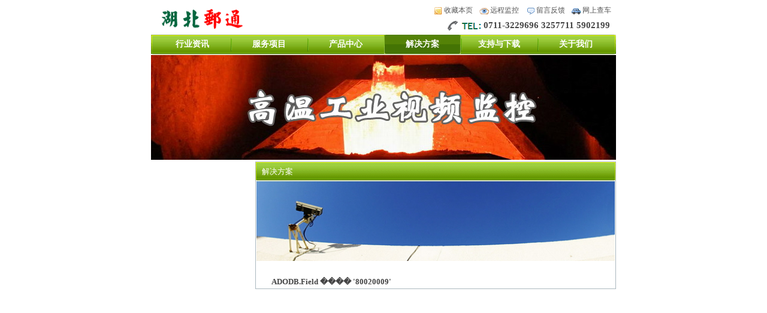

--- FILE ---
content_type: text/html; Charset=utf-8
request_url: http://www.youtong.cc/solution/
body_size: 2621
content:
<!DOCTYPE html PUBLIC "-//W3C//DTD XHTML 1.0 Transitional//EN" "http://www.w3.org/TR/xhtml1/DTD/xhtml1-transitional.dtd">
<html xmlns="http://www.w3.org/1999/xhtml">
<head>
	<title>解决方案_湖北邮通</title>
	<meta http-equiv="Content-Type" content="text/html; charset=utf-8" />
	<meta name="keywords" content="解决方案,邮通安防" />
	<meta name="description" content="邮通安防解决方案，提供了安防类行业方案，应用方案，技术方案等各类解决方案。" />
	<meta name="generator" content="youtong.cc" />
	<link type="text/css" rel="stylesheet" href="/image/youtong.css" />
</head>
<body>
<div id="wrap">

<div id="header">
	<div id="logo">
		<a href="/"><img src="http://www.youtong.cc/image/logo.gif" id="label" alt="湖北邮通" title="回到首页" /></a>
	</div>
	<div id="topbar">
		<ul id="ctr">
			<li><a id="c1" href="javascript:sc()" title="收藏当前浏览页">收藏本页</a></li>
			<li><a id="c2" href="javascript:void(0)" title="远程监控在线演示">远程监控</a></li>
			<li><a id="c3" href="/reply?TB_iframe=true&amp;height=480&amp;width=610" class="cbox" title="给我们留言">留言反馈</a></li>
			<li><a id="c4" href="/gps/chache/login" target="_blank" title="邮通GPS在线查车">网上查车</a></li>
		</ul>
		<ul id="tel">
			<li>0711-3229696 3257711 5902199</li>
		</ul>
	</div>
</div>

<div id="nav">
	<ul>
		<li><a href="http://www.youtong.cc/news/">行业资讯</a></li>
		<li><a href="http://www.youtong.cc/service/">服务项目</a></li>
		<li><a href="http://www.youtong.cc/product/">产品中心</a></li>
		<li id="nav_selected"><a href="http://www.youtong.cc/solution/">解决方案</a></li>
		<li><a href="http://www.youtong.cc/download/">支持与下载</a></li>
		<li><a href="http://www.youtong.cc/about/">关于我们</a></li>
	</ul>
</div>

<div id="banner">
	<a href="http://www.youtong.cc/product/cctv" target="_blank"><img src="http://www.youtong.cc/image/gaowen.jpg" width="776" height="175" alt="高温视频监控" /></a>
</div>

<div id="main" class="solution">
	<div id="location"><h1>解决方案</h1></div>
	<div id="main_banner"><img src="/image/solution.jpg" width="598" alt="解决方案" /></div>
	<div id="content">
		<div id="main_top">
			<h3> <font face="����" size=2>
<p>ADODB.Field</font> <font face="����" size=2>���� '80020009'</font>
<p>
<font face="����" size=2>BOF �� EOF ����һ���ǡ��桱�����ߵ�ǰ�ļ�¼�ѱ�ɾ��������Ĳ���Ҫ��һ����ǰ�ļ�¼��</font>
<p>
<font face="����" size=2>/solution/index.asp</font><font face="����" size=2>���� 0</font> 

--- FILE ---
content_type: text/css
request_url: http://www.youtong.cc/image/youtong.css
body_size: 8903
content:
*{margin:0;padding:0;}
body{background:#ffffff;font:13px "Trebuchet MS";color:#444444; height:100%;text-align:center;}
a{color:#555555;text-decoration:none;}
a:hover {color:#ff0000;text-decoration:underline;}
ul,li{list-style:none;border:none;}
img{border:none;}

#wrap{width:776px;margin-left:auto;margin-right:auto;}

#header,#nav,#banner,#tips,#product,#list,#footer,#friendlink,#copyright{clear:both}

h3{font-size:13px;}

/* 全局头部 header */
#header{height:54px; margin-top:2px; margin-bottom:2px}
	#logo{float:left;}
		#label{width:140px;height:36px;margin:12px 0 6px 15px;}
	#topbar{float:right;text-align:right}
		#ctr{margin:7px 8px}
		#ctr li{font-size:12px;display:inline;width:48px;margin-left:8px;}
		*html #ctr li a{ padding-top:3px}
			#c1,#c2,#c3,#c4{padding-left:18px;background:url("/image/bg.gif") no-repeat;}
			#c1{background-position: 0px -228px;}
			#c2{background-position: 0px -292px;}
			#c3{background-position: 0px -260px;}
			#c4{background-position: 0px -324px;}
		#tel{ width:263px; padding:1px 10px; float:right;font-size:15px;font-weight:bold;background:url("/image/bg.gif") no-repeat 0px -194px;}
*html #tel{ width:295px; padding:0px 10px}
/* end header */

/* 全局导航 nav */
#nav{font:14px "微软雅黑";background:url("/image/bg.gif") no-repeat 0px 0px;}
	#nav ul{height:34px;overflow:hidden;padding-left:5px;}
	#nav ul li{float:left;color:#eee;width:128px;font-weight:bold;}
	#nav a{color:#ffffff;padding-top:7px; display:block;}
	#nav a:hover{color:#ffffff;width:128px;height:26px; display:block;text-decoration:none;background:url("/image/bg.gif") no-repeat 0px -146px;}
	#nav_selected{height:33px;background:url("/image/bg.gif") no-repeat 0px -146px;}
/* end nav */

/* 全局广告 banner */

/* end banner */

/* 首页小提示 tips */
#tips{width:774px;margin-top:5px;background:#F1F5F8; border:1px solid #ABB8BF; padding-top:15px; padding-bottom:18px; margin-bottom:6px;}
/* end tips */
#tips a,#product a{color:#0080FF;text-decoration:underline}
/* 首页产品 product */
#product{display:inline-block;}
	#product img{float:right;width:96px;margin-top:-2px}
	#product_1,#product_2{float:left;width:266px;height:126px;text-align:left; padding:8px; overflow:hidden; line-height:20px;}
	#product_2{border-left:1px dotted #999999;border-right:1px dotted #999999;}
	#product_more{float:left;width:180px;height:126px;text-align:left; padding:16px 0px 0px 12px}
	#product_more h3{font-size:14px;color:#6FA54D; margin-bottom:3px;background:url("/image/miniyt.gif") no-repeat right; width:169px}
	*html #product_more p{margin-bottom:6px}

.pp{  display:block; width:162px; height:120px; float:left; text-align:center; font-size:12px; margin:10px; }
.ppic{border:1px solid #CCCCCC; padding:2px}

.ptag{ font-size:15px; margin:8px 0 10px 0; display:block; font-weight:bold; color:#07663F}

/* end product */

/* 首页列表 list */
#list{border-top:1px solid #90B04B; border-bottom:2px solid #F7F7F8;height:230px;margin:8px 0 8px 0;display:inline-block;}
	#list div{float:left;text-align:left;width:193px;height:232px;border-bottom:1px solid #F3F3F3;border-right:1px dotted #CECCCD;line-height:24px;overflow:hidden}
	#list h2{font-size:13px;font-weight:normal;text-align:center;color:#ffffff;padding:2px;background:#83B724;border-top:1px solid #90B04B;border-bottom:1px solid #D5D5D5;margin-bottom:5px}

	#list ul li{background:url("/image/bg.gif") no-repeat 5px -372px;padding-left:18px;text-overflow:ellipsis;white-space:nowrap;overflow:hidden;}

*html #list ul li a{margin-left:0}
#list_4{border-right:0px !important;}
/* end list */

/* 全局底部 footer */
#footer{display:inline-block; width:770px}
#footer ul li{float:left;margin:11px}
#footer ul li img{width:128px;height:32px;}
#copyright{margin-top:8px;margin-bottom:8px;display:inline-block;}
/* end footer */

/* 全局侧边栏 sidebar */
#sidebar{float:left;}
#sidebar h2{font-size:13px;text-align:left;color:#fff;height:26px;padding-top:7px;padding-left:14px;font-weight:normal;
background:url("/image/bg.gif") no-repeat 0px -98px;}
/* end sidebar */

/* 全局侧边导航 subnav */
.subnav,#hot,#search{border:1px solid #90B04B;width:166px;margin-top:7px; }
.subnav{margin-top:3px;}
.subnav ul{font-size:13px;letter-spacing:1px; padding-top:5px; padding-bottom:6px; }

.subnav a{display:block;width:100%; height:16px;padding-top:3px; padding-bottom:3px; color:#07663F; }
.subnav a:hover{color:#ffffff; background:#6ba903; font-weight:bold; text-decoration:none; }
.subnav_selected a{font-size:13px;color:#FF0000}
.subnav_selected a{font-weight:bold}
/* end subnav */

/* 全局热门 hot */
#hot{}
#hot ul{padding:5px 8px 8px 12px;}
#hot ul li{padding-bottom:6px;text-align:left;word-break : break-all;}
#hot a{}
/* end hot */

/* 全局搜索 search */
#ss0{margin-top:8px;margin-bottom:14px}#ss1{width:102px;height:20px}#ss2{height:23px;margin-bottom:1px}
/* end search */


/* 全局主体 main */
#main{float:right;width:600px;height:100%;border:1px solid #ABB8BF;margin-top:3px;text-align:center; display:block; overflow:auto}
	#location{width:600px;height:32px;color:#fff;text-align:left; font-size:12px; background:url("/image/bg.gif") no-repeat 0px -50px;}
		#location h1,#location h2{ padding-top:7px; padding-left:10px; font-size:13px; font-weight:normal;}
	#location a{ color:#ffffee;}
#main_top{text-align:left;}
	#main_top h3{float:left;font-size:13px;padding:12px 0 4px 10px; height:18px}
	#main_top span{font:13px Verdana;color:#888;}
	#main_top_text{clear:both;padding:0px 8px 0px 22px;line-height:19px}


#list_new,#list_more{width:534px; margin-top:16px}
	#list_new h2,#list_more h2{font-size:13px; font-weight:bold;
	width:520px;height:16px;margin-bottom:4px;color:#093D72;text-align:left;letter-spacing:2px;padding:8px 6px 6px 12px;background:#E3E7EA}
	#list_new ul,#list_more ul{width:520px;clear:both;font:13px Verdana; }
		#list_new ul li,#list_more ul li{ clear:both; padding:5px;}
.lt1{width:85px; display:inline-block; margin-left:16px}
.lt3{width:80px; margin-left:12px;}

#list_sort{width:auto;margin-bottom:10px;}
	#list_sort ul li{height:30px;clear:both;font:13px Verdana;padding:8px 10px 4px 13px;height:21px}
	#list_sort span{ margin-left:10px; color:#888}
	.ls_flag{background:#F3F5F5}


#title h1{color:#093D72;font-size:16px; padding:12px 12px 12px 18px; text-align:left; border-bottom:1px solid #cccccc;margin-left:auto; margin-right:auto;
width:556px;
}
#content{ line-height:22px; font-size:14px;
word-wrap:break-word;text-align:justify;text-justify:inter-ideograph;  
padding:12px 18px 10px 16px; 
}
#comments a,#main_top a{ color: #0088ff; text-decoration:underline}
#comments{text-align:left; font-size:13px;width:580px; padding-bottom:16px; padding-top:16px;}


/* end main */

#download_list li{ margin:2px 2px 2px 6px;}
#download_content{padding:10px 18px 12px 16px; background:#F3F5F5; margin:6px 6px 10px 6px; text-align:left}

#dl1,#dl2{width:67px;height:25px; display:inline-block; padding:1px 0 0 32px; margin:10px 2px 20px 10px;}
*html #dl1,*html #dl2{ padding-top:2px; height:19px}

#dl1{background:url("/image/dl.gif") no-repeat 0px 0px; margin-left:16px}
#dl2{background:url("/image/dl.gif") no-repeat 0px -35px;}

.adleft{ background:#CCCCCC; background:#F5F7F9; margin-top:16px;}







#TB_window{font:12px Arial;color: #333333;}
#TB_secondLine{font:10px Arial;color:#555;}
#TB_window a{color:#0088ff}
#TB_window a:hover{color:#ff0000}
#TB_overlay {position:absolute;z-index:100;width:100%;height:100%;top:0;left:0;min-height:100%;background-color:#000;filter:alpha(opacity=70);-moz-opacity:0.6;opacity:0.6;}
#TB_window{position:absolute;background:#fff;z-index:102;color:#000;display:none;border-right:2px solid #666;border-bottom:2px solid #777;border-top:1px solid #cccccc;
border-left:1px solid #aaaaaa;text-align:left;}
#TB_window img {display:block;margin: 8px 0 0 10px;}
#TB_caption{font:14px Verdana;color: #333;height:15px;padding:5px 30px 24px 15px;float:left;}
*html #TB_caption{padding-bottom:4px}
#TB_closeWindow{height:25px;padding:5px 22px 0 0;float:right;}
#TB_closeAjaxWindow{padding:5px 10px 7px 0;margin-bottom:1px;text-align:right;float:right;}
#TB_ajaxWindowTitle{float:left;padding:7px 0 5px 10px;margin-bottom:1px;}
#TB_title{background:url("/image/b6.gif");height:32px;}
#TB_ajaxContent{clear:both;padding:2px 15px 15px 15px;overflow:auto;text-align:left;line-height:1.4em;}
#TB_ajaxContent p{padding:5px 0px 5px 0px;}
#TB_load {position: absolute;display:none;height:100px;width:100px;z-index:101;}
#TB_HideSelect{z-index:99;position:absolute;top: 0;left: 0;width:100%;height:100%;background-color:#fff;border:none;filter:alpha(opacity=0);-moz-opacity:0;opacity:0;}
<!--#TB_iframeContent{border-top:0;clear:both;}-->
